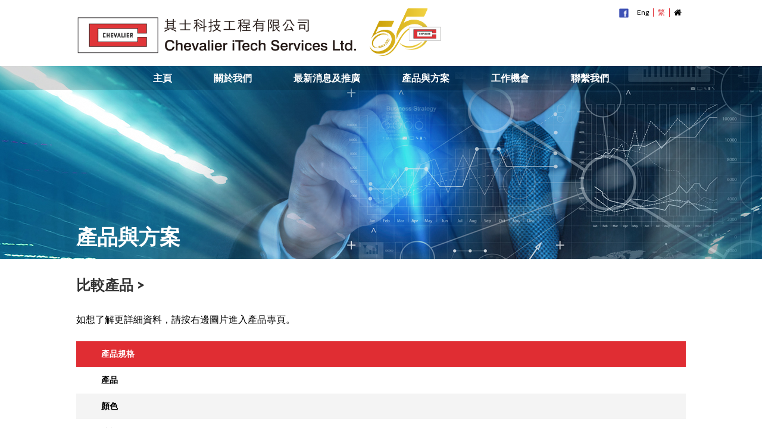

--- FILE ---
content_type: text/html
request_url: https://www.chevalier-itech.com/tc/product_compare.php
body_size: 20303
content:
		<!DOCTYPE HTML>
	<html>
	<head>
	<meta charset="utf-8">
	<meta http-equiv="X-UA-Compatible" content="IE=edge">
<meta name="viewport" content="width=device-width, initial-scale=1.0, maximum-scale=1.0, user-scalable=0">

<meta name="keywords" content="東芝影印機, 影印機, copier, Toshiba e studio, photocopier, Toshiba MFP, MFP, 其士科技, Chevalier iTech, 辦公室影印機, 多功能影印機, 東芝打印機, MFP 解決方案, 文件管理解決方案, Office Copier">
<meta name="description" content="">

<title>Chevalier iTech Services Ltd</title>
<link rel="shortcut icon" href="../img/favicon.png" type="image/png">

<link href="https://fonts.googleapis.com/css?family=Lato:300,300i,400,400i,700,700i,900,900i" rel="stylesheet">
<link href="https://fonts.googleapis.com/css?family=Titillium+Web:400,400i,600,600i,700,700i,900" rel="stylesheet">
<link href="https://fonts.googleapis.com/css?family=Oswald:400,500,600,700" rel="stylesheet">
<link href="https://fonts.googleapis.com/css?family=Oxygen:400,700" rel="stylesheet">

<link href="../css/font-awesome.css" type="text/css" rel="stylesheet" />
<link href="../css/font-linearicons.css" type="text/css" rel="stylesheet" />

<link href="../css/style.css?v=" type="text/css" rel="stylesheet" />
<link href="../css/responsive.css?v=" type="text/css" rel="stylesheet" />

<link href="../owl-carousel/assets/owl.carousel.css" rel="stylesheet">
<!-- Global site tag (gtag.js) - Google Analytics -->
<script async src="https://www.googletagmanager.com/gtag/js?id=UA-120844854-1"></script>
<script>
  window.dataLayer = window.dataLayer || [];
  function gtag(){dataLayer.push(arguments);}
  gtag('js', new Date());

  gtag('config', 'UA-120844854-1');
</script>

<!-- Meta Pixel Code -->
<script>
!function(f,b,e,v,n,t,s)
{if(f.fbq)return;n=f.fbq=function(){n.callMethod?
n.callMethod.apply(n,arguments):n.queue.push(arguments)};
if(!f._fbq)f._fbq=n;n.push=n;n.loaded=!0;n.version='2.0';
n.queue=[];t=b.createElement(e);t.async=!0;
t.src=v;s=b.getElementsByTagName(e)[0];
s.parentNode.insertBefore(t,s)}(window, document,'script',
'https://connect.facebook.net/en_US/fbevents.js');
fbq('init', '260818190103609');
fbq('track', 'PageView');
</script>
<noscript><img height="1" width="1" style="display:none"
src="https://www.facebook.com/tr?id=260818190103609&ev=PageView&noscript=1"
/></noscript>
<!-- End Meta Pixel Code -->


<!-- Facebook Pixel Code -->
<script>
  !function(f,b,e,v,n,t,s)
  {if(f.fbq)return;n=f.fbq=function(){n.callMethod?
  n.callMethod.apply(n,arguments):n.queue.push(arguments)};
  if(!f._fbq)f._fbq=n;n.push=n;n.loaded=!0;n.version='2.0';
  n.queue=[];t=b.createElement(e);t.async=!0;
  t.src=v;s=b.getElementsByTagName(e)[0];
  s.parentNode.insertBefore(t,s)}(window, document,'script',
  'https://connect.facebook.net/en_US/fbevents.js');
  fbq('init', '1073432839497944');
  fbq('track', 'PageView');
</script>
<noscript><img height="1" width="1" style="display:none"
  src="https://www.facebook.com/tr?id=1073432839497944&ev=PageView&noscript=1"
/></noscript>
<!-- End Facebook Pixel Code -->

<!-- Google Tag Manager -->

<script>(function(w,d,s,l,i){w[l]=w[l]||[];w[l].push({'gtm.start':

new Date().getTime(),event:'gtm.js'});var f=d.getElementsByTagName(s)[0],

j=d.createElement(s),dl=l!='dataLayer'?'&l='+l:'';j.async=true;j.src=

'https://www.googletagmanager.com/gtm.js?id='+i+dl;f.parentNode.insertBefore(j,f);

})(window,document,'script','dataLayer','GTM-WKZ5H8X');</script>

<!-- End Google Tag Manager -->

<!-- Google Tag Manager (noscript) -->
<noscript><iframe src="https://www.googletagmanager.com/ns.html?id=GTM-WKZ5H8X" height="0" width="0" style="display:none;visibility:hidden"></iframe></noscript>
<!-- End Google Tag Manager (noscript) -->
	</head>
		<body>

	<div id="wrap">
		<div class="overlay"></div>

<div id="top">
    <div class="container clearfix">
        <div class="logo"><a href="index.php"><img src="../img/logo.png" alt="Chevalier iTech Services Ltd"/></a></div>
        <!--<div class="logo_50"><img src="../img/logo_50.jpg"></div>-->
        <div class="logo_50 "><img class="logo55" src="../img/logo55th.png" style="" ></div>
        <div class="toolbar">
            <ul>
                <li><a href="//www.facebook.com/toshiba.mfp.hk"><img src="../img/facebook.png" style="max-height:16px;" /></a></li>
                <li style="border:none;"><a class="" href="/en/product_compare.php?">Eng</a></li>
                <li><a class="active" href="/tc/product_compare.php?">繁</a></li>
                <li><a href="index.php"><i class="fa fa-home" aria-hidden="true"></i></a></li>
            </ul>
        </div>
        <div class="mobile_btn"><a><i class="fa fa-bars" aria-hidden="true"></i> Menu</a></div>
    </div>
</div>
<style>
#top img.logo55 {
    max-height: 80px;
}
@media screen and (max-width: 980px) {
    #top img.logo55 {
        max-height: 50px;
    }
}
@media screen and (max-width: 479px) {
    #top img.logo55 {
        max-height: 30px;
    }
}
</style>		
		<div id="menu">
			<div class="container"><div class="menu_area">
    <ul class="menu_list">
    	<li><a class="lv1" href="index.php">主頁</a></li>
      
        <li><a class="lv1" href="about_us.php">關於我們</a>        
            <ul class="dropdown_menu fallback">
              
               <li><a class="lv2" href="about_us.php?code=about-us">公司簡介</a></li>
              
               <li><a class="lv2" href="about_us.php?code=video-conferencing-system-and-cctv">視像會議系統及CCTV</a></li>
              
               <li><a class="lv2" href="about_us.php?code=mfps-user-operation">TOSHIBA 多功能影印機用戶操作</a></li>
              
            </ul></li>
        
              <li><a class="lv1" href="news.php">最新消息及推廣<i></i></a>
              	<ul class="dropdown_menu fallback">
                  
                  	<li><a class="lv2" href="news.php?cate=1">最新消息</a></li>
                  
                  	<li><a class="lv2" href="news.php?cate=3">推廣</a></li>
                  
                  	<li><a class="lv2" href="news.php?cate=9">傳媒聯繫</a></li>
                                    </ul>
              </li>
              <li><a class="lv1" href="product.php">產品與方案<i></i></a>
              	<ul class="dropdown_menu fallback">
                    
                  	<li><a class="lv2" href="product.php?code=Toshiba">東芝多功能影印機</a></li>
                    
                  	<li><a class="lv2" href="product.php?code=banknote-counter">驗鈔機</a></li>
                    
                  	<li><a class="lv2" href="product.php?code=mailing-and-stamping-solutions">資費蓋章方案</a></li>
                    
                  	<li><a class="lv2" href="product.php?code=well-smart-water-station">Well 智能添水站</a></li>
                                      </ul>
              </li>
		
        <li><a class="lv1" href="career.php">工作機會</a>        
            <ul class="dropdown_menu fallback">
              
               <li><a class="lv2" href="career.php?code=career">工作機會</a></li>
              
            </ul></li>
        
        <li><a class="lv1" href="contact_us.php"> 聯繫我們</a>        
            <ul class="dropdown_menu fallback">
              
               <li><a class="lv2" href="contact_us.php?code=contact-us">聯絡我們</a></li>
              
              <li><a class="lv2" href="enquiry.php">查詢</a></li>
              
            </ul></li>
        		
    	<li class="mobile_only show_in_footer"><a class="lv1"  href="terms_n_conditions.php?code=termsandconditions">條款及細則</a></li>
    	<li class="mobile_only show_in_footer"><a class="lv1"  href="privacy_statement.php?code=privacy-statement">私隱政策</a></li>
    	<li class="mobile_only"><a class="lv1" href="//www.facebook.com/toshiba.mfp.hk" target="_blank"><img src="../img/facebook.png" style="max-height:16px;" />Facebook Fan Page</a></li>
    	<li class="mobile_only"><a class="lv1" href="/en/product_compare.php?">English Version</a></li>
    </ul>
</div>
<!-- --></div>
		</div>
		
		<div id="banner">
			<div class="inner_banner products_banner"></div>
			<div class="banner_title">
				<div class="container">產品與方案</div>
			</div>
		</div>
		
		<div id="main">
			<div class="container">
				<div class="content_area">
					<div class="compare_area">
						<div class="compare_product">
							<span>比較產品  &gt; </span>
							<ul>
															</ul>
						</div>
						<div class="compare_table">
							<div class="table_area">
								<p>如想了解更詳細資料，請按右邊圖片進入產品專頁。</p>
								<div class="table_row">
									<div class="table_cell"></div>
																	</div>
								<div class="table_row">
									<div class="table_cell">產品規格</div>
																	</div>
								<div class="table_row">
									<div class="table_cell">產品</div>
																	</div>
								<div class="table_row">
									<div class="table_cell">顏色</div>
																	</div>
								<div class="table_row">
									<div class="table_cell">功能</div>
																	</div>
								<div class="table_row">
									<div class="table_cell">速度</div>
																	</div>
								<div class="table_row">
									<div class="table_cell">紙張尺寸</div>
																	</div>
							</div>
						</div>
						<div class="compare_btn"><a href="product.php">&lt; 返回</a></div>
					</div>
				</div>
			</div>
		</div>
		
		<div id="footer">
    <div class="container clearfix">
    	<div class="footer_menu">
            <ul></ul>
        </div>
    	<div class="copyright">
        	<p>&copy; 2018 Chevalier iTech Services Ltd All Rights Reserved.</p>
        	<p>Web Design By East Technologies</p>
        </div>
    </div>
</div>
<div class="cookie_area">
    <div class="container clearfix">
				<p>To enrich and perfect your online experience, Chevalier iTech uses "Cookies", similar technologies and services which are essential to Chevalier iTech websites. Some of functions or features may not be worked without such cookies, such as cookies storing your enquiry information.</p>
		<p>Also, Chevalier iTech uses some analytics, targeting and adverting cookies provided by third parties. Please choose “YES” to accept or “NO” to reject "third party cookies" by clicking one of below buttons. For detailed information, please visit our <a href="privacy_statement.php?code=privacy-statement">Privacy Policy</a>.</p>
		<p>
			<button onclick="closeCookie();localStorage.setItem('cookie', 1);">Yes</button>
			<button onclick="closeCookie();localStorage.setItem('cookie', 0);">No</button>
		</p>
		<script>
		function closeCookie(){
			$(".cookie_area").css("height","0px");
			$(".cookie_area").css("padding","0px");
			$(".cookie_area").css("display","none");
		}
		</script>
    </div>
</div>
<script>if(localStorage.getItem("cookie")=='1'){document.querySelector(".cookie_area").style.display="none";}</script>	</div>

	<div id="mobile_menu"><div class="menu_area">
    <ul class="menu_list">
    	<li><a class="lv1" href="index.php">主頁</a></li>
      
        <li><a class="lv1" href="about_us.php">關於我們</a>        
            <ul class="dropdown_menu fallback">
              
               <li><a class="lv2" href="about_us.php?code=about-us">公司簡介</a></li>
              
               <li><a class="lv2" href="about_us.php?code=video-conferencing-system-and-cctv">視像會議系統及CCTV</a></li>
              
               <li><a class="lv2" href="about_us.php?code=mfps-user-operation">TOSHIBA 多功能影印機用戶操作</a></li>
              
            </ul></li>
        
              <li><a class="lv1" href="news.php">最新消息及推廣<i></i></a>
              	<ul class="dropdown_menu fallback">
                  
                  	<li><a class="lv2" href="news.php?cate=1">最新消息</a></li>
                  
                  	<li><a class="lv2" href="news.php?cate=3">推廣</a></li>
                  
                  	<li><a class="lv2" href="news.php?cate=9">傳媒聯繫</a></li>
                                    </ul>
              </li>
              <li><a class="lv1" href="product.php">產品與方案<i></i></a>
              	<ul class="dropdown_menu fallback">
                    
                  	<li><a class="lv2" href="product.php?code=Toshiba">東芝多功能影印機</a></li>
                    
                  	<li><a class="lv2" href="product.php?code=banknote-counter">驗鈔機</a></li>
                    
                  	<li><a class="lv2" href="product.php?code=mailing-and-stamping-solutions">資費蓋章方案</a></li>
                    
                  	<li><a class="lv2" href="product.php?code=well-smart-water-station">Well 智能添水站</a></li>
                                      </ul>
              </li>
		
        <li><a class="lv1" href="career.php">工作機會</a>        
            <ul class="dropdown_menu fallback">
              
               <li><a class="lv2" href="career.php?code=career">工作機會</a></li>
              
            </ul></li>
        
        <li><a class="lv1" href="contact_us.php"> 聯繫我們</a>        
            <ul class="dropdown_menu fallback">
              
               <li><a class="lv2" href="contact_us.php?code=contact-us">聯絡我們</a></li>
              
              <li><a class="lv2" href="enquiry.php">查詢</a></li>
              
            </ul></li>
        		
    	<li class="mobile_only show_in_footer"><a class="lv1"  href="terms_n_conditions.php?code=termsandconditions">條款及細則</a></li>
    	<li class="mobile_only show_in_footer"><a class="lv1"  href="privacy_statement.php?code=privacy-statement">私隱政策</a></li>
    	<li class="mobile_only"><a class="lv1" href="//www.facebook.com/toshiba.mfp.hk" target="_blank"><img src="../img/facebook.png" style="max-height:16px;" />Facebook Fan Page</a></li>
    	<li class="mobile_only"><a class="lv1" href="/en/product_compare.php?">English Version</a></li>
    </ul>
</div>
<!-- --></div>

	<script src="../js/jquery-1.12.4.min.js" type="text/javascript" ></script>
<script src="../js/jquery-ui.js" type="text/javascript" ></script>
<script src="../js/jquery.touchSwipe.js" type="text/javascript" ></script>
<script src="../js/jquery.tap.js" type="text/javascript" ></script>

<script src="../owl-carousel/owl.carousel.min.js"></script>
<script src="../owl-carousel/owl.autoplay.js"></script>
<script src="../owl-carousel/owl.navigation.js"></script>

<script type="text/javascript">
$(document).ready(function(){
	$('.fallback').hide().removeClass('fallback');
	
	$('#menu .menu_area > ul.menu_list > li').hover(function(){
		$('ul.dropdown_menu', this).stop().slideDown(300);
	}, function(){
		$('ul.dropdown_menu', this).stop().slideUp(300);
	});
	
	$('#menu .menu_area .show_in_footer').each(function(index, element){
        $(this).clone().appendTo($('.footer_menu ul'));
    });
	
	$('.editor_content table').each(function(index, element){
		$(element).after('<div class="table_area"></div>');
		$(element).appendTo($(element).next('.table_area'));
    });
	
	$('.left_select select').change(function(){
		window.location.href = $(this).val();
	});
	
	$('.multipage select').change(function(){
		window.location.href = $(this).val();
	});
	
	/* index function */
	$('.banner_show').owlCarousel({
		items: 1,
		loop: true, 
		smartSpeed: 1000, 
		autoplay: true,
		autoplayTimeout: 5000,
		autoplayHoverPause: false,
		dots: true,
		nav: false,
		onInitialized: function(){
			$('<div class="owl-control"></div>').appendTo('.banner_show');
			$('.banner_show .owl-dots').appendTo('.owl-control');
		}
	});
	
	$('.product_section .prd_list').owlCarousel({
		loop: true, 
		smartSpeed: 1000, 
		dots: false,
		nav: true,
		navText: ['<span class="lnr lnr-arrow-left"></span>', '<span class="lnr lnr-arrow-right"></span>'],
		responsiveClass: true,
		responsive: {
			0:{	items: 1 },
			414:{ items: 2 },
			480:{ items: 2 },
			768:{ items: 3 },
			1024:{ items: 4 }
		}
	});
	
	/* products function */
	$('.advanced_search_title i').click(function(){
		if ( parseInt($(window).width()) > 980 ){
			$(this).parent().parent().find('.advanced_search_list, .advanced_search_field').slideToggle(300, function(){
				$(this).parent().toggleClass('open_list').find('.advanced_search_list, .advanced_search_field').removeAttr('style');
			});
		} else {
			$(this).parent().parent().find('.advanced_search_select, .advanced_search_field').slideToggle(300, function(){
				$(this).parent().toggleClass('open_list').find('.advanced_search_select, .advanced_search_field').removeAttr('style');
			});
		}
	});
	
	$('.advanced_search_select select').change(function(){
		window.location.href = $(this).val();
	});
	
	$('.sub_photo a').mouseover(function(e){
		e.preventDefault();
		if ( $(this).parent().parent().hasClass('active') ){ return false; }
		var newPhotoSrc = $(this).attr('href');
		$('.sub_photo.active').removeClass('active');
		$(this).parent().parent().addClass('active');
		
		$('.large_photo img').fadeTo(300, 0.1, function(){
			$(this).attr('src', newPhotoSrc).fadeTo(300, 1);
		});
	});
	
	$('.prd_detail_tab_list a').click(function(e){
		e.preventDefault();
		var tabTarget = $(this).attr('href');
		$('.prd_detail_tab_list .active').removeClass('active');
		$(this).addClass('active');
		$('.prd_detail_tab_list select').val(tabTarget).change();
		//$('.tab_content').hide();
		//$(tabTarget).show();
	});
	
	$('.prd_detail_tab_list select').change(function(){
		var tabTarget = $(this).val();
		$('.prd_detail_tab_list .active').removeClass('active');
		$('.prd_detail_tab_list a[href="'+tabTarget+'"]').addClass('active');
		$('.tab_content').hide();
		$(tabTarget).show();
	});
	
	$('.prd_detail_tab_list li:first-child a').trigger('click');
	
/*------------------------ Mobile Menu Function ------------------------*/
	var offcanvas_open = false;
	var offcanvas_from_left = false;
	
	function offcanvas_right(){
		$('html').addClass('openResponsive');
		
		offcanvas_open = true;
		offcanvas_from_left = true;
	}
	
	function offcanvas_close(){
		if (offcanvas_open === true) {
			$('html').removeClass('openResponsive');
			$(".dropdown_menu").slideUp(0);
			$(".subdrop_menu").slideUp(0);
			$(".openDrop").removeClass('openDrop');
			offcanvas_open = false;
			offcanvas_from_left = false;
		}
	}

	$(".mobile_btn").on('click', function() {
		offcanvas_right();
	});

	$(".overlay").swipe({
		swipeRight:function(event, direction, distance, duration, fingerCount) {
			offcanvas_close();
		},
		tap:function(event, direction, distance, duration, fingerCount) {
			offcanvas_close();
		},
		threshold:0
	});
	
	$(".overlay").bind('touchstart click', function(){
		offcanvas_close();
		threshold:0
	});
	
	$("#mobile_menu").on("click", "a.lv1", function(e) {
		if( $(this).next(".dropdown_menu").length > 0 ) {
			//e.preventDefault();
			$(this).parent().toggleClass('openDrop');
			$(this).next(".dropdown_menu").slideToggle(300);
			return false;
		} if ( $(this).hasClass('home') ){ 
			$('.overlay').trigger('click');
			return false;
		} else {
			//offcanvas_close();
			var mobileMenuHrefLink = $(this).attr('href');
			if ( !mobileMenuHrefLink.includes('http://') ){
				window.location = mobileMenuHrefLink;
			} else {
				window.open(mobileMenuHrefLink);
			}
		}
	});
	
	$("#mobile_menu").on("click", "a.lv2", function(e) {
		if( $(this).next(".subdrop_menu").length > 0 ) {
			//e.preventDefault();
			$(this).parent().toggleClass('openDrop');
			$(this).next(".subdrop_menu").slideToggle(300);
			return false;
		} if ( $(this).hasClass('home') ){ 
			$('.overlay').trigger('click');
			return false;
		} else {
			//offcanvas_close();
			var mobileMenuHrefLink = $(this).attr('href');
			if ( !mobileMenuHrefLink.includes('http://') ){
				window.location = mobileMenuHrefLink;
			} else {
				window.open(mobileMenuHrefLink);
			}
		}
	});
});
</script>
	</body>
	</html>

--- FILE ---
content_type: text/css
request_url: https://www.chevalier-itech.com/css/style.css?v=
body_size: 36624
content:
@charset "utf-8";
/* CSS Document */

html, body { margin:0px; }

body { width:100%; font-size-adjust:100%; -webkit-text-size-adjust:100%; box-sizing:border-box; position:relative; color:#000000; font-size:16px; font-family:"Lato", "微軟正黑體", "Microsoft JhengHei", sans-serif; overflow:hidden-x; overflow-y:auto; }

a { outline:none; text-decoration:none; }

ul, ol { list-style:none; margin:0; padding:0; }
li { vertical-align:top; }

h1, h2, h3, h4, h5, p { padding:0; margin:0; }

img { border:none; }

input, textarea { font-family:"Lato", "微軟正黑體", "Microsoft JhengHei", sans-serif; }

button, input[type=submit], input[type=reset], input[type=button] { -webkit-appearance:none; }

/* ---------------- clear fix ---------------- */

.clearfix:after { content:"."; display:block; clear:both; visibility:hidden; xline-height:0; height:0; font-size:0; }
.clearfix { display:inline-block; }
html[xmlns] .clearfix { display:block; }
* html .clearfix { height:1%; }

/*-------------------------------------------------------------------------------------*/
/* LAYOUT */

#wrap { width:100%; background-color:#ffffff; box-sizing:border-box; position:relative; z-index:1000; overflow:hidden; }
#wrap .container { width:100%; max-width:1054px; padding-left:15px; padding-right:15px; margin:0px auto; position:relative; box-sizing:border-box; display:block; }
#wrap .overlay { position:absolute; left:0; top:0; z-index:5000; width:0; height:0; background-color:rgba(0,0,0,0.3); opacity:0; transition-delay:0.3s; -webkit-transition-delay:0.3s; -moz-transition-delay:0.3s; }

#top { padding:14px 0; background-color:#ffffff; }
#top .logo { display:inline-block; vertical-align:middle; width: 470px; xwidth:376px; padding-top:8px; }
#top .logo img { width:100%; display:block; }
#top .logo_50 { display: inline-block; vertical-align: middle; margin-left: 20px; }
#top .company_name { display:inline-block; vertical-align:middle; padding-left:20px; padding-top:8px; font-size:25px; color:#333333; font-weight:700; font-family:'Titillium Web', "微軟正黑體", "Microsoft JhengHei", sans-serif; }

#top .toolbar { position:absolute; right:15px; top:0; }
#top .toolbar ul { font-size:0; }
#top .toolbar ul li { display:inline-block; vertical-align:top; padding:0 7px; border-left:1px solid #e02d33; }
#top .toolbar ul li:first-child { border-left:none; }
#top .toolbar ul li a { font-size:12px; color:#000000; line-height:14px; }
#top .toolbar ul li a i { font-size:14px; }
#top .toolbar ul li a.active, 
#top .toolbar ul li a:hover { color:#e02d33; }

#top .mobile_btn { position:absolute; right:15px; top:50%; z-index:10; display:none; margin-top:-20px; }
#top .mobile_btn a { display:block; width:40px; height:40px; background-color:#2ba2cb; box-sizing:border-box; text-align:center; text-transform:uppercase; font-weight:700; font-size:0; color:#ffffff; line-height:40px; }
#top .mobile_btn a i { font-size:20px; xmargin-right:6px; }
#top .mobile_btn a:hover { text-decoration:none; }

#menu { position:absolute; left:0; z-index:100; width:100%; background-color:rgba(0,0,0,0.15); font-family:'Titillium Web', "微軟正黑體", "Microsoft JhengHei", sans-serif; }
#menu .menu_area { display:block; box-sizing:border-box; }
#menu .menu_area ul.menu_list { margin:0 -35px; text-align:center; font-size:0; }
#menu .menu_area ul.menu_list > li { display:inline-block; vertical-align:top; padding:0 10px; position:relative;}
#menu .menu_area ul.menu_list > li.mobile_only { display:none; }
#menu .menu_area ul.menu_list > li > a.lv1 { display:block; height:40px; padding:0 25px; position:relative; box-sizing:border-box; font-size:18px; color:#ffffff; font-weight:600; line-height:40px; transition:all 0.3s ease; font-size:16px; }
#menu .menu_area ul.menu_list > li > a.lv1 i { position:absolute; right:0; top:0; width:50px; height:50px; text-align:center; line-height:50px; font-size:20px; color:#ffffff; font-style:normal; display:none; transition:all 0.3s ease; }
#menu .menu_area ul.menu_list > li > a.lv1 i:before { position:absolute; left:50%; top:50%; content:""; width:0; height:0; margin-left:-4px; margin-top:-6px; border-style:solid; border-width:6px 0 6px 8px; border-color:transparent transparent transparent #ffffff; }
#menu .menu_area ul.menu_list > li:hover > a.lv1,
#menu .menu_area ul.menu_list > li > a.lv1:hover { background-color:#2ba2cb; }

#menu .menu_area ul.dropdown_menu { position:absolute; top:100%; width:200px; padding-top:4px; background-color:rgba(0,0,0,0.15); box-sizing:border-box; text-align:left; }
#menu .menu_area ul.dropdown_menu > li { display:block; }
#menu .menu_area ul.dropdown_menu > li > a.lv2 { display:block; width:100%; padding:6px 25px; background-color:transparent; box-sizing:border-box; position:relative; font-size:16px; color:#ffffff; transition:all 0.3s ease; }
#menu .menu_area ul.dropdown_menu > li > a.lv2:hover { background-color:#2ba2cb; }

#menu .menu_area ul.menu_list > li:last-child > ul.dropdown_menu { left:auto; right:0; }
#menu .menu_area .fallback { display:none; }

#mobile_menu { position:fixed; top:0; left:0; z-index:1; width:280px; height:100%; background-color:#2ba2cb; transition:transform 0.5s ease; overflow:hidden; box-sizing:border-box; display:none; transform:translate3d(-280px, 0, 0); -webkit-transform:translate3d(-280px, 0, 0); -moz-transform:translate3d(-280px, 0, 0); }
#mobile_menu .menu_area { width:100%; height:100%; overflow-y:auto; box-sizing:border-box; background:none; }
#mobile_menu .menu_area ul.menu_list { }
#mobile_menu .menu_area ul.menu_list > li { display:block; border-bottom:1px solid #cccccc;  position:relative; box-sizing:border-box; }
#mobile_menu .menu_area ul.menu_list > li > a.lv1 { display:block; padding:15px 65px 15px 15px; margin:0; background-color:#2681a0; box-sizing:border-box; position:relative; font-size:16px; text-transform:uppercase; color:#ffffff; line-height:20px; font-weight:bold; }
#mobile_menu .menu_area ul.menu_list > li > a.lv1 img { display:none; }
#mobile_menu .menu_area ul.menu_list > li > a.lv1 i { position:absolute; right:0; top:0; width:50px; height:50px; text-align:center; line-height:50px; font-size:20px; color:#ffffff; font-style:normal; transition:all 0.3s ease; }
#mobile_menu .menu_area ul.menu_list > li > a.lv1 i:before { position:absolute; left:50%; top:50%; content:""; width:0; height:0; margin-left:-4px; margin-top:-6px; border-style:solid; border-width:6px 0 6px 8px; border-color:transparent transparent transparent #ffffff; }
#mobile_menu .menu_area ul.menu_list > li.openDrop > a.lv1 i { transform:rotate(90deg); }

#mobile_menu .menu_area ul.dropdown_menu { padding-top:6px; padding-bottom:12px; background-color:#2ba2cb; border-top:1px solid #cccccc; display:none; }
#mobile_menu .menu_area ul.dropdown_menu > li { display:block; position:relative; }
#mobile_menu .menu_area ul.dropdown_menu > li > a.lv2 { display:block; padding:8px 15px; margin:0; box-sizing:border-box; font-size:16px; color:#ffffff; }
#mobile_menu .menu_area ul.dropdown_menu > li > a.lv2 i { position:absolute; right:10px; top:0; width:30px; height:30px; text-align:center; line-height:30px; font-size:20px; color:#017570; font-style:normal; transition:all 0.3s ease; }
#mobile_menu .menu_area ul.dropdown_menu > li.openDrop > a.lv2 i { transform:rotate(90deg); }

#banner { width:100%; position:relative; }
#banner .banner_show { width:100%; box-sizing:border-box; position:relative; }
#banner .banner_show .banner { width:100%; background-repeat:no-repeat; background-position:center center; background-size:cover; }
#banner .banner_show .banner img { width:100%; max-width:1024px; display:block; margin:0 auto; }
#banner .banner_show .owl-control { position:absolute; right:0; top:62px; width:100%; }
#banner .banner_show .owl-dots { width:100%; max-width:1024px; margin:0 auto; text-align:right; }
#banner .banner_show .owl-dot { width:35px; height:4px; background-color:#cccccc; margin-left:3px; transition:all 0.3s ease; }
#banner .banner_show .owl-dot.active,
#banner .banner_show .owl-dot:hover { background-color:#2ba2cb; }

#banner .inner_banner { width:100%; height:325px; background-repeat:no-repeat; background-position:center center; background-size:cover; }
#banner .banner_title { position:absolute; left:0; bottom:20px; width:100%; font-size:35px; color:#ffffff; font-weight:700; line-height:1; font-family:'Titillium Web', "微軟正黑體", "Microsoft JhengHei", sans-serif; }

#banner .about_us_banner { background-image:url(../img/inner_banner/about_us.jpg); }
#banner .news_banner { background-image:url(../img/inner_banner/news.jpg); }
#banner .products_banner { background-image:url(../img/inner_banner/products.jpg); }
#banner .career_banner { background-image:url(../img/inner_banner/career.jpg); }
#banner .contact_us_banner { background-image:url(../img/inner_banner/contact_us.jpg); }
#banner .other_banner { background-image:url(../img/inner_banner/other.jpg); }

#main { position:relative; }
#main .path_area { width:100%; padding-top:28px; font-size:18px; color:#000000; font-family:'Titillium Web', "微軟正黑體", "Microsoft JhengHei", sans-serif; }
#main .path_area span { color:#e02d33; }
#main .path_area a { color:#000000; transition:all 0.3s ease; }
#main .path_area a:hover { color:#e02d33; }
#main .content_area { width:100%; padding:28px 0; position:relative; display:-webkit-flex; display:flex; justify-content:space-between; }

#main .left_side { float:left; width:243px; padding:10px 8px; border-top:6px solid #e02d33; box-sizing:border-box; background-color:#eeeff0; }
#main .left_side .left_menu { width:100%; }
#main .left_side .left_menu > ul { }
#main .left_side .left_menu > ul > li { padding:18px 20px 18px 7px; border-bottom:1px solid #d7d7d7; position:relative; }
#main .left_side .left_menu > ul > li > a { font-size:17px; color:#000000; }
#main .left_side .left_menu > ul > li > a:before { position:absolute; right:5px; top:18px; content:">"; }
#main .left_side .left_menu > ul > li > a.active, 
#main .left_side .left_menu > ul > li > a:hover { color:#e02d33; }

#main .left_side .left_select { width:100%; background-color:#ffffff; position:relative; display:none; }
#main .left_side .left_select:before { position:absolute; right:12px; top:50%; content:""; width:0; height:0; border-style:solid; border-width:7px 5px 0 5px; border-color:#000000 transparent transparent transparent; transform:translateY(-50%); }
#main .left_side .left_select select { width:100%; height:32px; padding:0 10px; background-color:transparent; border:none; box-sizing:border-box; outline:none; font-size:14px; color:#333333; position:relative; -webkit-appearance:none; appearance:none; }

#main .right_side { float:right; width:764px; }
#main .content { position:relative; box-sizing:border-box; display:block; }

#main .multipage { padding-bottom:24px; margin:0 -7px; font-size:0; text-align:right; clear:both; }
#main .multipage a { display:inline-block; zoom:1; *display:inline; vertical-align:top; width:20px; height:20px; margin:0 3px; text-align:center; line-height:20px; font-size:13px; color:#000000; transition:all 0.2s ease; }
#main .multipage a.row,
#main .multipage a.back,
#main .multipage a.next { width:24px; margin:0 7px; background-color:#797979; color:#ffffff; }
#main .multipage a.onpage, 
#main .multipage a:hover { background-color:#e02d33; color:#ffffff; }
#main .multipage select { width:120px; height:32px; background-color:#efefef; border:1px solid #cccccc; box-sizing:border-box; display:none; }

#footer { padding:20px 0; background:url(../img/footer_shadow.png) repeat-x #ffffff center top; }
#footer .footer_menu { float:right; font-size:16px; color:#333333; }
#footer .footer_menu ul { margin:0 -12px; }
#footer .footer_menu ul li { display:inline-block; vertical-align:top; height:12px; padding:0 12px; border-left:1px solid #e02d33; line-height:12px; }
#footer .footer_menu ul li:first-child { border-left:none; }
#footer .footer_menu ul li a { color:#333333; transition:all 0.3s ease; }
#footer .footer_menu ul li a:hover { color:#e02d33; }

#footer .copyright { float:left; font-size:14px; color:#000000; }
#footer .copyright a { color:#000000; }
#footer .copyright a:hover { text-decoration:underline; }

/*-------------------------------------------------------------------------------------*/
/* INDEX */

.index_section { padding:24px 0; }
.index_section .section_title { padding-bottom:20px; text-align:center; font-size:21px; color:#000000; font-weight:700; font-family:'Titillium Web', "微軟正黑體", "Microsoft JhengHei", sans-serif; }
.index_section .section_title span { color:#e02d33; }
.index_section .section_content { position:relative; box-sizing:border-box;width: 100%;}

.box_section { padding:0; }
.box_section .box_content { height:158px; margin:0 -13px; }
.box_section .box_list { width:100%; background-color:rgba(255,255,255,0.4); border-spacing:13px; box-sizing:border-box; position:relative; z-index:100; display:table; transform:translateY(-50%); }
.box_section .box_item { display:table-cell; vertical-align:top; width:33.3333334%; height:204px; position:relative; }
.box_section .box_item:before { position:absolute; right:0; top:0; content:""; width:9px; height:51px; background-color:#e02d33; }
.box_section .box_item img { width:100%; height:100%; display:block; object-fit:cover; }
.box_section .box_item h3 { position:absolute; left:0; bottom:0; width:100%; padding:10px 24px; background-color:rgba(0,0,0,0.35); box-sizing:border-box; font-size:21px; color:#ffffff; font-weight:700; font-family:'Titillium Web', "微軟正黑體", "Microsoft JhengHei", sans-serif; }

.product_section { background-color:#efeff1; }
.product_section .prd_list { padding-bottom:14px; }
.product_section .prd_list .prd_intro { display:none; }
.product_section .prd_list .prd_btn { display:none; }

.product_section .prd_list.owl-carousel { width:calc(100% + 16px); }
.product_section .prd_list.owl-carousel .prd_item { width:100%; }
.product_section .prd_list.owl-carousel .owl-nav { position:absolute; left:0; top:50%; width:100%; }
.product_section .prd_list.owl-carousel .owl-prev, 
.product_section .prd_list.owl-carousel .owl-next { position:absolute; top:-22px; width:45px; height:45px; background-color:#b3b3b3; border-radius:50%; outline:none; font-size:28px; color:#ffffff; }
.product_section .prd_list.owl-carousel .owl-prev { left:-70px; }
.product_section .prd_list.owl-carousel .owl-next { right:-70px; }

.contact_section { background:url(../img/index_contact_bg.jpg) no-repeat center center; background-size:cover; }
.contact_section .contact_info { float:right; width:50%; padding-right:18px; box-sizing:border-box; font-size:19px; color:#ffffff; }
.contact_section .contact_info h3 { padding-bottom:8px; font-size:24px; color:#ffffff; font-weight:700; font-family:'Titillium Web', "微軟正黑體", "Microsoft JhengHei", sans-serif; text-align:right; }
.contact_section .contact_info p { text-align:right;font-size:14px; }
.contact_section .contact_info a { color:#ffffff; }
.contact_section .contact_info a:hover { text-decoration:underline; }

/*-------------------------------------------------------------------------------------*/
/* NEWS & PROMOTION */

.news_content { }

.news_list { }
.news_list .news_item { width:100%; padding-top:15px; }
.news_list .news_item:first-child { padding-top:0; }
.news_list .news { width:100%; padding:24px 20px 24px 24px; box-sizing:border-box; display:block; }
.news_list .news_date { float:left; width:38px; padding-right:22px; text-align:center; font-size:0; font-family:'Oxygen', sans-serif; }
.news_list .news_date .date { display:inline-block; vertical-align:top; width:100%; padding:4px 6px; background-color:#e10000; box-sizing:border-box; font-size:20px; color:#ffffff; }
.news_list .news_date .day { display:block; line-height:1.2; font-family:'Oswald', sans-serif; }
.news_list .news_date .month { display:block; font-size:12px; font-weight:bold; }
.news_list .news_date .year { display:inline-block; vertical-align:top; width:100%; font-size:15px; color:#e10000; font-weight:bold; }
.news_list .news_photo { float:left; width:192px; padding-right:22px; }
.news_list .news_photo img { max-width:100%; }
.news_list .news_info { float:left; width:446px; margin:-8px 0; font-family:'Titillium Web', "微軟正黑體", "Microsoft JhengHei", sans-serif; }
.news_list .news_title { font-size:20px; color:#000000; font-weight:600; line-height:1.3; }
.news_list .news_desc { font-size:16px; color:#666666; font-weight:400; line-height:2.0;height: 95px;text-overflow: ellipsis;overflow: hidden;width: 100%;display: -webkit-box;-webkit-line-clamp: 3;-webkit-box-orient: vertical;}
.news_list .news_btn { padding-top:10px; }
.news_list .news_btn a { display:block; width:160px; height:25px; background-color:#e10000; font-size:16px; color:#ffffff; font-weight:700; line-height:25px; text-align:center; }
.news_list .news_btn a:hover {background:#ff2727; }

.news_list .news_item:nth-child(odd) .news { background-color:#eeeff0; }
.news_list .news_item:nth-child(even) .news { background-color:#fafafb; }

.news_detail { width:100%; padding-left:20px; box-sizing:border-box; }
.news_detail .news_detail_header { width:100%; padding-left:54px; padding-bottom:22px; border-bottom:1px solid #d4d5d7; position:relative; box-sizing:border-box; font-family:'Titillium Web', "微軟正黑體", "Microsoft JhengHei", sans-serif; }
.news_detail .news_detail_date { position:absolute; left:0; top:4px; width:38px; text-align:center; font-size:0; font-family:'Oxygen', sans-serif; }
.news_detail .news_detail_date .date { display:inline-block; vertical-align:top; width:100%; padding:4px 6px; background-color:#e10000; box-sizing:border-box; font-size:20px; color:#ffffff; }
.news_detail .news_detail_date .day { display:block; line-height:1.2; font-family:'Oswald', sans-serif; }
.news_detail .news_detail_date .month { display:block; font-size:12px; font-weight:bold; }
.news_detail .news_detail_date .year { display:inline-block; vertical-align:top; width:100%; font-size:15px; color:#e10000; font-weight:bold; }
.news_detail .news_detail_title { width:100%; margin-top:-4px; font-size:28px; color:#000000; font-weight:600; line-height:1; }
.news_detail .news_detail_info { width:100%; padding-top:6px; font-size:16px; color:#666666; font-weight:400; line-height:2; }
.news_detail .news_detail_photo { width:100%; padding-top:25px; }
.news_detail .news_detail_photo img { max-width:100%; display:block; }

/*-------------------------------------------------------------------------------------*/
/* PRODUCTS */

.prd_advanced_search { float:left; width:244px; }
.prd_advanced_search .advanced_search_row { width:100%; padding-bottom:10px; }
.prd_advanced_search .advanced_search_title { width:100%; padding:8px 11px; background-color:#666666; border-left:7px solid #e02d33; position:relative; box-sizing:border-box; font-size:17px; color:#ffffff; font-weight:700; line-height:21px; text-transform:uppercase; }
.prd_advanced_search .advanced_search_title p { }
.prd_advanced_search .advanced_search_title i { position:absolute; right:6px; top:8px; width:20px; height:20px; display:block; font-style:normal; text-align:center; cursor:pointer; }
.prd_advanced_search .advanced_search_title i:before { content:"+"; }
.prd_advanced_search .advanced_search_title input[type=text] { width:100%; height:32px; padding:0 10px; background-color:#ffffff; border:none; box-sizing:border-box; outline:none; font-size:14px; color:#333333; }

.prd_advanced_search .advanced_search_list { width:100%; padding:2px 8px; background-color:#eeeff0; box-sizing:border-box; display:none; }
.prd_advanced_search .advanced_search_list ul { }
.prd_advanced_search .advanced_search_list ul li { padding:18px 20px 18px 7px; border-top:1px solid #d7d7d7; position:relative; }
.prd_advanced_search .advanced_search_list ul li:first-child { border-top:none; }
.prd_advanced_search .advanced_search_list ul li a { font-size:17px; color:#000000; }
.prd_advanced_search .advanced_search_list ul li a:before { position:absolute; right:5px; top:18px; content:">"; }
.prd_advanced_search .advanced_search_list ul li a.active, 
.prd_advanced_search .advanced_search_list ul li a:hover { color:#e02d33; }

.prd_advanced_search .advanced_search_select { width:100%; padding:14px 17px; background-color:#eeeff0; box-sizing:border-box; position:relative; display:none; }
.prd_advanced_search .advanced_search_select .select_row { width:100%; background-color:#ffffff; position:relative; }
.prd_advanced_search .advanced_search_select .select_row:before { position:absolute; right:12px; top:50%; content:""; width:0; height:0; border-style:solid; border-width:7px 5px 0 5px; border-color:#000000 transparent transparent transparent; transform:translateY(-50%); }
.prd_advanced_search .advanced_search_select .select_row select { width:100%; height:32px; padding:0 10px; background-color:transparent; border:none; box-sizing:border-box; outline:none; font-size:14px; color:#333333; position:relative; -webkit-appearance:none; appearance:none; }

.prd_advanced_search .advanced_search_field { width:100%; padding:14px 17px; background-color:#eeeff0; box-sizing:border-box; display:none; }
.prd_advanced_search .advanced_search_field .checkbox_row { padding:9px 0 9px 32px; position:relative; font-size:15px; color:#000000; font-weight:bold; line-height:18px; }
.prd_advanced_search .advanced_search_field .checkbox_row input[type=checkbox] { position:absolute; left:0; top:9px; width:18px; height:18px; border:1px solid #666666; background-color:#ffffff; box-sizing:border-box; margin:0 14px 0 0; vertical-align:top; outline:none; -webkit-appearance:none; appearance:none; cursor:pointer; text-align:center; line-height:16px; }
.prd_advanced_search .advanced_search_field .checkbox_row input[type=checkbox]:checked:before { font-family:'FontAwesome'; content:"\f00c"; }
.prd_advanced_search .advanced_search_field .checkbox_row label { cursor:pointer; }

.prd_advanced_search .open_list .advanced_search_title i:before { content:"-"; }
.prd_advanced_search .open_list .advanced_search_list,
.prd_advanced_search .open_list .advanced_search_field { display:block; }

.prd_advanced_search .advanced_search_btn { width:100%; }
.prd_advanced_search .advanced_search_btn input[type=submit],
.prd_advanced_search .advanced_search_btn input[type=reset],
.prd_advanced_search .advanced_search_btn input[type=button],
.prd_advanced_search .advanced_search_btn button { width:100%; height:48px; padding:0; margin:0; background-color:#e02d33; border:none; outline:none; font-size:21px; color:#ffffff; text-transform:uppercase; cursor:pointer; transition:all 0.3s ease; }

.prd_content { width:100%; }
.prd_content .prd_cate_info { padding:0 10px; }
.prd_content .prd_cate_img { padding-bottom:10px; }
.prd_content .prd_cate_img img { max-width:100%; display:block; width:250px; }
.prd_content .prd_cate_title { padding-bottom:6px; font-size:18px; color:#333333; }
.prd_content .prd_cate_intro { padding-bottom:14px; font-size:15px; color:#333333; text-align:justify; }

.prd_content .prd_compare_area { padding:0 10px 30px 10px; font-size:16px; color:#999999; font-weight:bold; line-height:25px; }
.prd_content .prd_compare_area span { display:inline-block; vertical-align:top; padding-right:30px; }
.prd_content .prd_compare_area a { display:inline-block; vertical-align:top; width:120px; height:25px; margin-left:10px; background:#848484; background:-moz-linear-gradient(top,  #848484 0%, #343434 100%); background:-webkit-linear-gradient(top,  #848484 0%,#343434 100%); background:linear-gradient(to bottom,  #848484 0%,#343434 100%); filter:progid:DXImageTransform.Microsoft.gradient( startColorstr='#848484', endColorstr='#343434',GradientType=0 ); border-radius:4px; text-align:center; font-size:16px; color:#ffffff; font-weight:bold; line-height:23px; }
.prd_content .prd_compare_area a:hover { }

.prd_list { margin:-14px -8px; display:block; }
.prd_list .prd_item { float:left; width:260px; padding:14px 8px; box-sizing:border-box; }
.prd_list .prd { width:100%; background-color:#ffffff; box-shadow:5px 5px 5px rgba(0,0,0,0.1); }
.prd_list .prd_photo { width:100%; position:relative; }
.prd_list .prd_photo:before { content:""; padding-top:100%; display:block; }
.prd_list .prd_photo .photo { position:absolute; left:0; top:0; width:100%; height:100%; text-align:center;overflow:hidden; }
.prd_list .prd_photo .photo:after { content:""; display:inline-block; vertical-align:middle; height:100%; }
.prd_list .prd_photo .photo img { max-width:100%; max-height:100%; vertical-align:middle; object-fit:cover; }
.prd_list .prd_photo .photo img:hover { transform: scale(1.4);transition: transform 0.2s;}
.prd_list .prd_info { width:100%; padding:8px; box-sizing:border-box; }
.prd_list .prd_brand { padding-top:6px; font-size:20px; color:#999999; font-weight:700; text-align:center; line-height:27px; font-family:'Titillium Web', "微軟正黑體", "Microsoft JhengHei", sans-serif; overflow:hidden; white-space:nowrap; text-overflow:ellipsis; }
.prd_list .prd_model { font-size:18px; color:#000000; font-weight:600; text-align:center; line-height:20px; font-family:'Titillium Web', "微軟正黑體", "Microsoft JhengHei", sans-serif; }
.prd_list .prd_intro { height:160px; padding:0 10px; box-sizing:border-box; margin:12px 0; overflow:hidden; font-size:15px; color:#000000; line-height:20px; }
.prd_list .prd_btn { width:100%; }
.prd_list .prd_btn a { display:block; width:100%; height:26px; background-color:#f0f0f0; text-align:center; font-size:15px; color:#333333; line-height:26px; transition:all 0.3s ease; }
.prd_list .prd_btn a i { padding-right:6px; }
.prd_list .prd_btn a:hover { background-color:#e02d33; color:#ffffff; }

.prd_detail { width:100%; padding-left:20px; padding-bottom:10px; box-sizing:border-box; }
.prd_detail .prd_detail_brand { padding-bottom:10px; border-bottom:1px solid #d4d5d7; }
.prd_detail .prd_detail_brand img { max-width:100%; display:block; }
.prd_detail .prd_detail_info { padding-top:14px; position:relative; }
.prd_detail .prd_detail_btn { position:absolute; right:0; top:14px; }
.prd_detail .prd_detail_btn a { display:inline-block; vertical-align:top; height:38px; padding:0 14px; margin-left:10px; font-size:15px; color:#ffffff; font-weight:bold; line-height:38px; }
.prd_detail .prd_detail_btn a i { padding-right:6px; font-weight:normal; }
.prd_detail .prd_detail_btn a.dl_brochure { background-color:#e10000; }
.prd_detail .prd_detail_btn a.add_compare { background-color:#666666; }
.prd_detail .prd_detail_model { padding:6px 5px; font-size:23px; color:#000000; font-weight:600; }

.prd_detail .prd_detail_photo { width:100%; padding-top:28px; padding-right:20px; box-sizing:border-box; display:block; }
.prd_detail .prd_detail_photo .large_photo { float:left; width:560px; }
.prd_detail .prd_detail_photo .large_photo img { width:100%; }
.prd_detail .prd_detail_photo .sub_photo_area { float:right; width:136px; padding-left:36px; box-sizing:border-box; }
.prd_detail .prd_detail_photo .sub_photo_list { width:100%; text-align:center; }
.prd_detail .prd_detail_photo .sub_photo_item { width:100%; padding-bottom:14px; box-sizing:border-box; }
.prd_detail .prd_detail_photo .sub_photo { width:100%; border:1px solid #bdbdbd; position:relative; box-sizing:border-box; }
.prd_detail .prd_detail_photo .sub_photo:before { content:""; padding-top:100%; display:block; }
.prd_detail .prd_detail_photo .sub_photo .photo { position:absolute; left:0; top:0; width:100%; height:100%; background-color:#ffffff; border:1px solid #ffffff; box-sizing:border-box; text-align:center; }
.prd_detail .prd_detail_photo .sub_photo .photo:after { content:""; display:inline-block; vertical-align:middle; height:100%; }
.prd_detail .prd_detail_photo .sub_photo .photo img { max-width:100%; max-height:100%; vertical-align:middle; object-fit:cover; }
.prd_detail .prd_detail_photo .sub_photo.active,
.prd_detail .prd_detail_photo .sub_photo:hover, 
.prd_detail .prd_detail_photo .sub_photo.active .photo,
.prd_detail .prd_detail_photo .sub_photo:hover .photo { border-color:#d1d1d1; }
.prd_detail .prd_detail_photo .sub_photo.active:after { position:absolute; left:-36px; top:50%; content:"\e875"; font-size:26px; font-weight:bold; color:#666666; font-family:'Linearicons-Free'; transform:translateY(-50%); }

.prd_detail .prd_detail_content { width:100%; max-width:678px; padding-top:31px; }
.prd_detail .prd_detail_tab_list { width:100%; }
.prd_detail .prd_detail_tab_list ul { }
.prd_detail .prd_detail_tab_list ul li { display:inline-block; vertical-align:top; }
.prd_detail .prd_detail_tab_list ul li a { display:block; min-width:127px; height:39px; padding:0 16px; border:1px solid #e6e6e6; background-color:#e6e6e6; box-sizing:border-box; font-size:14px; color:#000000; font-weight:bold; text-align:center; line-height:37px; transition:all 0.3s ease; }
.prd_detail .prd_detail_tab_list ul li a:hover { border-color:#e10000; background-color:#e10000; color:#ffffff; }
.prd_detail .prd_detail_tab_list ul li a.active { height:40px; border-bottom:0; border-color:#cccccc; background-color:#ffffff; margin-bottom:-1px; color:#000000; }
.prd_detail .prd_detail_tab_list .select_row { width:70%; background-color:#ffffff; border:1px solid #cccccc; border-bottom:0; position:relative; margin-bottom:-1px; display:none; }
.prd_detail .prd_detail_tab_list .select_row:before { position:absolute; right:12px; top:50%; content:""; width:0; height:0; border-style:solid; border-width:7px 5px 0 5px; border-color:#000000 transparent transparent transparent; transform:translateY(-50%); }
.prd_detail .prd_detail_tab_list .select_row select { width:100%; height:32px; padding:0 10px; background-color:transparent; border:none; box-sizing:border-box; outline:none; font-size:14px; color:#333333; position:relative; -webkit-appearance:none; appearance:none; }
.prd_detail .prd_detail_tab_content { width:100%; border:1px solid #cccccc; box-sizing:border-box; }
.prd_detail .prd_detail_tab_content .tab_content { width:100%; padding:26px 20px; box-sizing:border-box; display:none; }

/*-------------------------------------------------------------------------------------*/
/* COMPARE */

.compare_area { }
.compare_area .compare_product { margin-bottom:28px; position:relative; box-sizing:border-box; font-size:24px; color:#333333; font-weight:900;display:inline-block; }
.compare_area .compare_product span { float:left;display:inline-block; }
.compare_area .compare_product ul { font-size:0; text-align:left;float:left; }
.compare_area .compare_product ul li { display:inline-block; vertical-align:top; font-size:24px; }
.compare_area .compare_product ul li:after { content:"/"; padding:0 8px; }
.compare_area .compare_product ul li:last-child:after { display:none; }
.compare_area .compare_btn { padding-top:18px; text-align:right; }
.compare_area .compare_btn a { display:inline-block; vertical-align:top; width:120px; height:25px; margin-left:10px; background:#848484; background:-moz-linear-gradient(top,  #848484 0%, #343434 100%); background:-webkit-linear-gradient(top,  #848484 0%,#343434 100%); background:linear-gradient(to bottom,  #848484 0%,#343434 100%); filter:progid:DXImageTransform.Microsoft.gradient( startColorstr='#848484', endColorstr='#343434',GradientType=0 ); border-radius:4px; text-align:center; font-size:16px; color:#ffffff; font-weight:bold; line-height:23px; }
.compare_area .compare_btn a:hover { }

.compare_table { width:100%; overflow-y:hidden; overflow-x:auto; }
.compare_table .table_area { display:table; width:100%; min-width:650px; table-layout:fixed; }
.compare_table .table_row { display:table-row; }
.compare_table .table_cell { display:table-cell; vertical-align:middle; padding:12px 10px; border-left:1px solid #c7c7c7; box-sizing:border-box; text-align:center; font-size:14px; color:#000000; font-weight:bold;border-bottom: 1px solid #FFFFFF; }
.compare_table .table_cell:first-child { width:162px; padding:12px 42px; border-left:none; text-align:left; }
.compare_table .table_row:first-child .table_cell { padding:0 !important;  }
.compare_table .table_row:nth-child(odd) .table_cell { background-color:#F4F4F4	; }
.compare_table .table_row:nth-child(even) .table_cell { background-color:#FFFFFF; }
.compare_table .table_row:nth-child(3) .table_cell:first-of-type { background-color:#E02D33;color:#FFFFFF; }
.compare_table .table_row:first-child .table_cell:first-child { background-color:transparent; }

.compare_table .prd_photo { }
.compare_table .prd_photo img { width:auto; max-width:100%; height:150px; display:block; object-fit:contain; margin: 0px auto;}
/*-------------------------------------------------------------------------------------*/
/* EDITOR CONTENT */

.editor_content { min-height:420px; box-sizing:border-box; display:block; color:#333333; line-height:1.65; }
.editor_content:after { content:""; display:block; width:100%; clear:both; }
.editor_content iframe { max-width:100%; box-sizing:border-box; }
.editor_content img { max-width:100%; box-sizing:border-box; }

/* Tag default values */
.editor_content ul, 
.editor_content ol { display:block; xmargin:1em 0; xpadding-left:40px; padding-left:20px; }
.editor_content ul { list-style-type:disc; }
.editor_content ol { list-style-type:decimal; }
/*
.editor_content h1 { margin:0.67em 0; }
.editor_content h2 { margin:0.83em 0; }
.editor_content h3 { margin:1em 0; }
.editor_content h4 { margin:1.33em 0; }
.editor_content h5 { margin:1.67em 0; }
.editor_content h6 { margin:2.33em 0; }
.editor_content p { margin:1em 0; }
*/

/*-------------------------------------------------------------------------------------*/
/* FORM LAYOUT */
.form_area { width:60vw; }
.form_area .form_row { padding-left:148px; padding-bottom:18px; position:relative; display:block; }
.form_area .form_row .title { position:absolute; left:0; top:0; line-height:34px; font-size:16px; color:#000000; }
.form_area .form_row .field { width:100%; max-width:500px; }
.form_area .form_row .field input, 
.form_area .form_row .field textarea, 
.form_area .form_row .field select { width:100%; padding:0 12px; background-color:#ffffff; border:1px solid #cccccc; box-sizing:border-box; font-size:16px; color:#000000; }

.form_area .form_row .field input, 
.form_area .form_row .field select { height:34px; }
.form_area .form_row .field textarea { height:80px; padding:5px 12px; resize:vertical; }

.form_area .form_btn { padding-left:0; }
.form_area .form_btn .btn { padding-top:20px; }
.form_area .form_btn .btn input[type=submit],
.form_area .form_btn .btn input[type=reset],
.form_area .form_btn .btn input[type=button],
.form_area .form_btn .btn button { width:88px; height:34px; background-color:#2abac9; border:none; margin-right:8px; font-size:16px; color:#ffffff; font-weight:bold; cursor:pointer; }
.form_area .form_btn .btn input[type=reset] { background-color:#999999; }



/*-------------------------------------------------------------------------------------*/
/* COOKEIE LAYOUT */

.cookie_area {background:rgba(0,0,0,0.7);color: #FFFFFF;font-size: 10px;padding:20px;transition:all 0.2s;}
.cookie_area p{margin-bottom:8px;}
.cookie_area a{color:#FFFF00;}
.cookie_area button {border-radius:8px;padding:6px;font-size:14px;border: 1px solid #2ba2cb;background: none;color: #2ba2cb;width: 120px;cursor:pointer;margin-right:10px;transition:all 0.1s;}
.cookie_area button:hover{background:rgba(255,255,255,0.8);}



#main { min-height: 80vh; }
.epsc_intro { margin-bottom: 40px; font-size: 18px; line-height: 2rem; }
.sale_enq { margin: 20px 0; line-height: 1.5rem; }
.sale_enq .row { font-size: 18px; margin: 10px 0; }
.sale_enq .row label { display: inline-block; width: 100px; }

.login_area { margin: 40px 20px 80px 20px; text-align: center; width: 100%; }
.login_box { text-align: left; width: 400px; background-color: whitesmoke; border: gainsboro solid 1px; display: inline-block; padding: 20px 40px; }
.login_box .row { font-size: 20px; margin: 20px 0; }
.login_box .row label { display: inline-block; width: 120px; }
.login_box .row input[type=password],
.login_box .row input[type=text] { width: 200px; padding: 5px 20px; font-size: 18px; }
.login_box .row input[type=submit] { padding: 5px 20px; font-size: 18px; }
.login_box .row_button { text-align: center;}
.login_box .row_error { color: red; margin-bottom: 40px;  }

.epsc_section { text-align: center; }
.epsc_section img { max-width: 100%; }
.epsc_section a { text-align: center; }
.epsc_section a .btn_product_list { max-width: 400px; display: inline-block; }

.product_list_item { margin: 10px 0; }



--- FILE ---
content_type: text/css
request_url: https://www.chevalier-itech.com/css/responsive.css?v=
body_size: 10003
content:
@charset "utf-8";
/* CSS Document */

/*-------------------------------------------------------------------------------------*/
/* LAYOUT */

@media screen and (max-width: 1053px){
#wrap .container { max-width:960px; }

#menu .menu_area ul.menu_list { margin:0 -25px; }
#menu .menu_area ul.menu_list > li { padding:0; }

#banner .banner_show .owl-dots { max-width:930px; }

#main .left_side { width:220px; }
#main .right_side { width:692px; }
}

@media screen and (max-width: 980px){
/* desktop to ipad */
#wrap { transition:transform 0.5s ease; -webkit-transition:transform 0.5s ease; -moz-transition:transform 0.5s ease; }
#wrap .container { max-width:768px; }

#top .logo { width:376px; padding-top:0; }
#top .company_name { padding-left:15px; padding-top:0; font-size:22px; }
#top .toolbar { display:none; }
#top .mobile_btn { display:block; }

#menu { display:none; }

#mobile_menu { display:block; }

#banner .banner_show .owl-control { right:15px; top:15px; }

#banner .inner_banner { height:285px; }
#banner .banner_title { font-size:32px; }

#main .content_area { display:block; }
#main .content_area:after { content:"."; display:block; clear:both; visibility:hidden; height:0; font-size:0; }

#main .left_side { width:100%; margin-bottom:30px; }
#main .left_side .left_menu { display:none; }
#main .left_side .left_select { display:block; }

#main .right_side { width:100%; }

#main .multipage a { display:none; }
#main .multipage select { display:block; margin:0 auto; }

#footer .footer_menu { width:100%; padding-bottom:14px; text-align:center; }
#footer .copyright { width:100%; text-align:center; }

.openResponsive, 
.openResponsive body { height:100%; overflow:hidden; }
.openResponsive #wrap { transform:translate3d(280px, 0, 0); -webkit-transform:translate3d(280px, 0, 0); -moz-transform:translate3d(280px, 0, 0); }
.openResponsive #wrap .overlay { width:100%; height:100%; opacity:1; transition:opacity 0.5s ease; -webkit-transition:opacity 0.5s ease; -moz-transition:opacity 0.5s ease; transition-delay:0; }
.openResponsive #mobile_menu { visibility:visible; transform:translate3d(0, 0, 0); -webkit-transform:translate3d(0, 0, 0); -moz-transform:translate3d(0, 0, 0); }
}

@media screen and (max-width: 767px){
/* ipad to iphone 6 plus */
#wrap { min-width:100px; }
#wrap .container { max-width:none; }

#top .logo { width:278px; }
#top .company_name { padding-left:10px; font-size:20px; }

#banner .inner_banner { height:225px; }

#footer .footer_menu { font-size:14px; }
#footer .copyright { font-size:12px; }
}

@media screen and (max-width: 620px){
#top .mobile_btn { margin-top:-17px; }
#top .mobile_btn a { width:34px; height:34px; line-height:34px; }
#top .mobile_btn a i { font-size:20px; }

#mobile_menu { width:250px; transform:translate3d(-250px, 0, 0); -webkit-transform:translate3d(-250px, 0, 0); -moz-transform:translate3d(-250px, 0, 0); }

.openResponsive #wrap { transform:translate3d(250px, 0, 0); -webkit-transform:translate3d(250px, 0, 0); -moz-transform:translate3d(250px, 0, 0); }
}

@media screen and (max-width: 479px){
/* below iphone 6 plus */
#top { padding:10px 0; }
#top .logo { width:200px; }
#top .company_name { display:block; padding-left:0; padding-top:6px; font-size:16px; line-height:1; }

#banner .inner_banner { height:205px; }
#banner .banner_title { position:static; padding:10px 0; background-color:#2ba2cb; font-size:28px; }
}

@media screen and (max-width: 413px){
#banner .banner_title { font-size:24px; }

#footer .footer_menu { font-size:12px; }
#footer .copyright { font-size:10px; }
}

/*-------------------------------------------------------------------------------------*/
/* INDEX */

@media screen and (max-width: 1053px){
.product_section .section_content { padding:0 40px; }
.product_section .prd_list.owl-carousel .owl-prev, 
.product_section .prd_list.owl-carousel .owl-next { top:-15px; width:30px; height:30px; font-size:18px; }
.product_section .prd_list.owl-carousel .owl-prev { left:-40px; }
.product_section .prd_list.owl-carousel .owl-next { right:-40px; }
}

@media screen and (max-width: 980px){
.box_section .box_content { height:118px; margin:0 -10px; }
.box_section .box_list { border-spacing:10px; }
.box_section .box_item { height:146px; }
.box_section .box_item:before { width:6px; height:31px; }
.box_section .box_item h3 { padding:8px 15px; font-size:18px; }

.contact_section .contact_info { width:100%; padding-right:0; }
}

@media screen and (max-width: 767px){
.contact_section .contact_info { font-size:16px; }
.contact_section .contact_info h3 { font-size:22px; }
}

@media screen and (max-width: 620px){
.box_section { padding:10px 0; }
.box_section .box_content { height:auto; margin:0; }
.box_section .box_list { width:100%; background:none; border-spacing:0; display:block; transform:none; }
.box_section .box_item { display:block; width:100%; max-width:333px; height:204px; margin:13px auto; }
.box_section .box_item:before { width:9px; height:51px; }
}

@media screen and (max-width: 413px){
.product_section .section_content { padding:0 50px; }
.product_section .prd_list.owl-carousel .owl-prev { left:-50px; }
.product_section .prd_list.owl-carousel .owl-next { right:-50px; }
}

/*-------------------------------------------------------------------------------------*/
/* NEWS & PROMOTION */

@media screen and (max-width: 1053px){
.news_list .news { padding:20px; }
.news_list .news_date { width:38px; padding-right:16px; }
.news_list .news_photo { width:172px; padding-right:16px; }
.news_list .news_info { width:410px; }
}

@media screen and (max-width: 980px){
.news_list .news_info { width:calc(100% - 242px); }
}

@media screen and (max-width: 767px){
.news_list .news { padding:15px; }
.news_list .news_photo { float:right; width:calc(100% - 54px); padding-right:0; padding-bottom:14px; }
.news_list .news_info { float:right; width:calc(100% - 54px); margin:0; }
}

/*-------------------------------------------------------------------------------------*/
/* PRODUCTS */

@media screen and (max-width: 1053px){
.prd_advanced_search { width:220px; }

.prd_list .prd_item { width:236px; }

.prd_detail .prd_detail_photo { padding-right:0; }
.prd_detail .prd_detail_photo .large_photo { width:540px; }
.prd_detail .prd_detail_photo .sub_photo_area { width:116px; }
}

@media screen and (max-width: 980px){
.prd_advanced_search { width:100%; padding-bottom:30px; }
.prd_advanced_search .advanced_search_list, 
.prd_advanced_search .open_list .advanced_search_list { display:none; }
.prd_advanced_search .open_list .advanced_search_select { display:block; }

.prd_list .prd_item { width:33.3333334%; }

.prd_detail { padding-left:0; }
.prd_detail .prd_detail_photo .large_photo { width:560px; }
.prd_detail .prd_detail_photo .sub_photo_area { width:136px; }
}

@media screen and (max-width: 767px){
.prd_content .prd_compare_area span { display:block; padding-right:0; padding-bottom:14px; }
.prd_content .prd_compare_area a { margin-left:0; margin-right:10px; }

.prd_list { width:100%; max-width:520px; margin:-14px auto; }
.prd_list .prd_item { width:50%; }

.prd_detail .prd_detail_btn { position:static; }
.prd_detail .prd_detail_btn a { padding:0 10px; margin-left:0; margin-right:10px; margin-top:12px; }
.prd_detail .prd_detail_btn a i { padding-right:4px; }

.prd_detail .prd_detail_photo .large_photo { width:100%; }
.prd_detail .prd_detail_photo .sub_photo_area { width:100%; padding-left:0; padding-top:36px; }
.prd_detail .prd_detail_photo .sub_photo_list { width:calc(100% + 14px); margin:0 -7px; font-size:0; }
.prd_detail .prd_detail_photo .sub_photo_item { display:inline-block; vertical-align:top; width:25%; padding:0 7px; }
.prd_detail .prd_detail_photo .sub_photo.active:after { left:50%; top:-30px; content:"\e873"; transform:translateY(0); transform:translateX(-50%); }
}

@media screen and (max-width: 479px){
.prd_list { max-width:260px; }
.prd_list .prd_item { width:100%; }

.prd_detail .prd_detail_tab_list ul li a { min-width:10px; padding:0 12px; }

.prd_detail .prd_detail_tab_content .tab_content { padding:15px 12px; }
}

@media screen and (max-width: 413px){
.prd_detail .prd_detail_photo .sub_photo_area { padding-top:30px; }
.prd_detail .prd_detail_photo .sub_photo_list { width:calc(100% + 8px); margin:0 -4px; }
.prd_detail .prd_detail_photo .sub_photo_item { padding:0 4px; }
.prd_detail .prd_detail_photo .sub_photo.active:after { top:-24px; font-size:20px; }

.prd_detail .prd_detail_tab_list ul { display:none; }
.prd_detail .prd_detail_tab_list .select_row { display:block; }
}

/*-------------------------------------------------------------------------------------*/
/* ENQUIRY */

@media screen and (max-width: 413px){
.form_area {width:100%;}
.form_area .form_row { padding-left:0; }
.form_area .form_row .title { position:static; padding-bottom:4px; line-height:normal; }
}

/*-------------------------------------------------------------------------------------*/
/* COMPARE */

@media screen and (max-width: 1053px){
.compare_table .table_cell:first-child { width:122px; padding:12px 22px; }
}

@media screen and (max-width: 980px){
.compare_table .prd_photo { height:180px; }
.compare_table .table_cell:first-child { width:92px; padding:12px 10px; }
}

@media screen and (max-width: 767px){
.compare_area .compare_product { padding-left:0; }
.compare_area .compare_product span { position:static; }
.compare_area .compare_product ul { padding-top:8px; }
.compare_area .compare_product ul li { font-size:20px; }
}

/*-------------------------------------------------------------------------------------*/
/* EDITOR CONTENT */

@media screen and (max-width: 1053px){
.editor_content { }
.editor_content img { max-width:100%; width:auto !important; height:auto !important; }
.editor_content .table_area { width:100%; overflow-x:auto; }
.editor_content .table_area table { width:auto !important; max-width:100%; }
.editor_content a[href^="http:"],
.editor_content a[href^="https:"],
.editor_content a[href^="mailto:"] { word-break:break-all; }
}